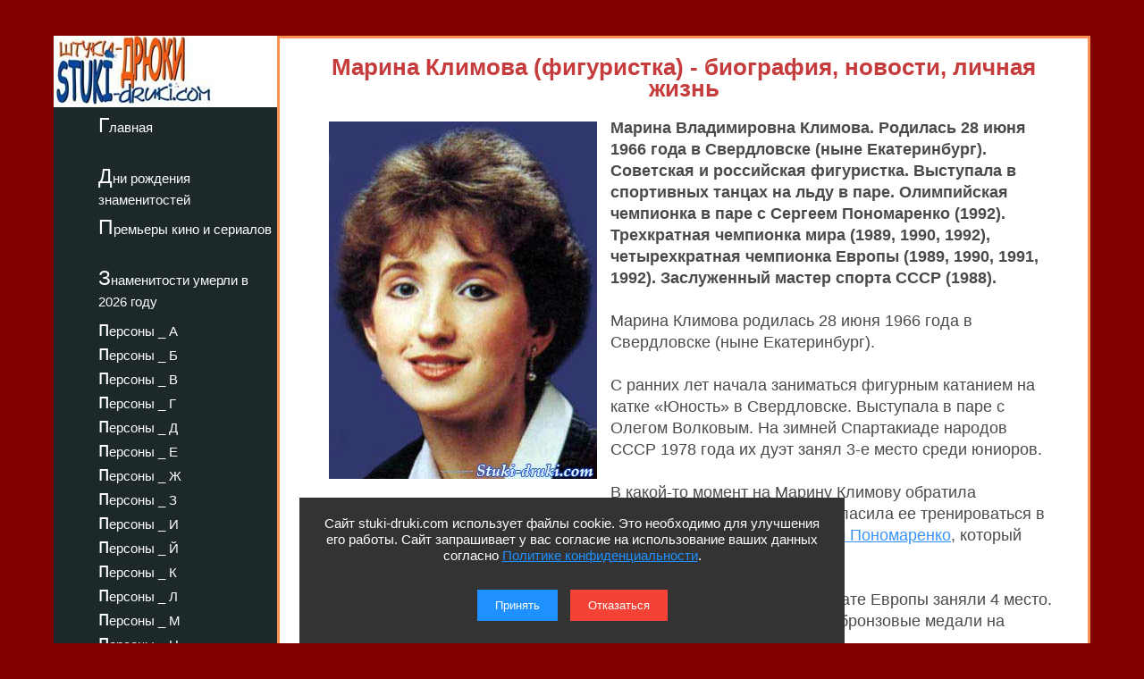

--- FILE ---
content_type: text/html; charset=utf-8
request_url: https://stuki-druki.com/authors/klimova-marina-figuristka.php
body_size: 7708
content:
<!DOCTYPE html>
<html lang="ru">
	<head><meta charset="utf-8">
<meta name="viewport" content="width=device-width, initial-scale=1.0">

		<title>Марина Климова (фигуристка) - биография, новости, личная жизнь, фото, видео - stuki-druki.com</title>
		<meta name="description" content="Всё про советскую и российскую фигуристку Марину Климову" />
		<meta name="keywords" content="Марина Климова, фигуристка, биография, новости, сведения, данные, личная жизнь, фото, видео" />
		<link rel="preload" href="https://stuki-druki.com/biofoto2/figuristka-marina-klimova-01.jpg" as="image">
<link rel="preconnect" href="https://stuki-druki.com" crossorigin="anonymous">
<link rel="preconnect" href="https://yandex.ru">
<link rel="preconnect" href="https://www.googletagmanager.com">
<link rel="preconnect" href="https://mc.yandex.ru">
<link rel="dns-prefetch" href="//stuki-druki.com">
<link rel="dns-prefetch" href="//yandex.ru">
<link rel="dns-prefetch" href="//www.googletagmanager.com">
<link rel="dns-prefetch" href="//mc.yandex.ru">

<meta name="author" content="Администрация сайта stuki-druki.com">
<meta name="copyright" content="© stuki-druki.com. Все права защищены.">
<meta name="dc.creator" content="Администрация сайта stuki-druki.com">

		<link rel="stylesheet" href="https://stuki-druki.com/css3/style.css">
<link rel="canonical" href="https://stuki-druki.com/authors/klimova-marina-figuristka.php" />

		<meta property="og:title" content="Марина Климова (фигуристка) - биография, новости, личная жизнь, фото, видео" />
		<meta property="og:image" content="https://stuki-druki.com/biofoto2/figuristka-marina-klimova-01.jpg" />
		<meta property="og:url" content="https://stuki-druki.com/authors/klimova-marina-figuristka.php" />
		<meta property="og:type" content="article" />

		<meta name="twitter:title" content="Марина Климова (фигуристка) - биография, новости, личная жизнь, фото, видео"/>
		<meta name="twitter:description" content="Всё про фигуристку Марину Климову - биография, новости, личная жизнь"/>
		<meta name="twitter:image:src" content="https://stuki-druki.com/biofoto2/figuristka-marina-klimova-01.jpg"/>

		<meta name="twitter:site" content="@Stukidruki">
		<meta name="twitter:creator" content="@Stukidruki">
		<meta name="twitter:card" content="summary_large_image">
		<meta name="twitter:image:width" content="435">
		<meta name="twitter:image:height" content="375">

	

<link type="image/x-icon" rel="icon" href="https://stuki-druki.com/favicon.ico">
<link type="image/x-icon" rel="shortcut icon" href="https://stuki-druki.com/favicon.ico">		
<link rel="apple-touch-icon" sizes="180x180" href="https://stuki-druki.com/apple-touch-icon.png">
<link rel="icon" type="image/png" sizes="32x32" href="https://stuki-druki.com/favicon-32x32.png">
<link rel="icon" type="image/png" sizes="16x16" href="https://stuki-druki.com/favicon-16x16.png">
<link rel="manifest" href="https://stuki-druki.com/site.webmanifest">
<link rel="mask-icon" href="https://stuki-druki.com/safari-pinned-tab.svg" color="#5bbad5">
<meta name="msapplication-TileColor" content="#da532c">
<meta name="theme-color" content="#ffffff">


<noindex>
<!-- Yandex.RTB -->
<script>window.yaContextCb=window.yaContextCb||[]</script>
<script src="https://yandex.ru/ads/system/context.js" async></script>
	</noindex>	</head>
	<body>

		<div class="wrapper">
<input type="checkbox" id="menu-toggle138" class="menu-toggle138">
    <nav class="side-menu-nav138">
        <button class="close-btn138" onclick="document.getElementById('menu-toggle138').checked = false;">Закрыть</button>
        <div class="left_side138">
            <img src="https://stuki-druki.com/images/stuki-druki.com.jpg" width="250" height="80" alt="лого Штуки-дрюки">
            <ul>
					<li><a href="https://stuki-druki.com/">Главная</a></li>
			</ul>
			<ul>
					<li><a href="https://stuki-druki.com/Den-rozhdeniya-izvestnih-ludey.php">Дни рождения знаменитостей</a></li>
			</ul>
			<ul>	
					<li><a href="https://stuki-druki.com/Kino-premjeri.php">Премьеры кино и сериалов</a></li>
			</ul>
			<ul>
					<li><a href="https://stuki-druki.com/2026/znamenitie-ludi-umerli-2026.php">Знаменитости умерли в 2026 году</a></li>
			</ul>
				
				<ul>
    <li><a href="https://stuki-druki.com/Persony.php">персоны&nbsp;_&nbsp;А</a></li>
	<li><a href="https://stuki-druki.com/Persony2.php">персоны&nbsp;_&nbsp;Б</a></li>
	<li><a href="https://stuki-druki.com/Persony3.php">персоны&nbsp;_&nbsp;В</a></li>
	<li><a href="https://stuki-druki.com/Persony4.php">персоны&nbsp;_&nbsp;Г</a></li>
	<li><a href="https://stuki-druki.com/Persony5.php">персоны&nbsp;_&nbsp;Д</a></li>
	<li><a href="https://stuki-druki.com/Persony6.php">персоны&nbsp;_&nbsp;Е</a></li>
	<li><a href="https://stuki-druki.com/Persony7.php">персоны&nbsp;_&nbsp;Ж</a></li>
	<li><a href="https://stuki-druki.com/Persony8.php">персоны&nbsp;_&nbsp;З</a></li>
	<li><a href="https://stuki-druki.com/Persony9.php">персоны&nbsp;_&nbsp;И</a></li>
	<li><a href="https://stuki-druki.com/Persony10.php">персоны&nbsp;_&nbsp;Й</a></li>
    <li><a href="https://stuki-druki.com/Persony11.php">персоны&nbsp;_&nbsp;К</a></li>
	<li><a href="https://stuki-druki.com/Persony12.php">персоны&nbsp;_&nbsp;Л</a></li>
	<li><a href="https://stuki-druki.com/Persony13.php">персоны&nbsp;_&nbsp;М</a></li>
	<li><a href="https://stuki-druki.com/Persony14.php">персоны&nbsp;_&nbsp;Н</a></li>
	<li><a href="https://stuki-druki.com/Persony15.php">персоны&nbsp;_&nbsp;О</a></li>
	<li><a href="https://stuki-druki.com/Persony16.php">персоны&nbsp;_&nbsp;П</a></li>
	<li><a href="https://stuki-druki.com/Persony17.php">персоны&nbsp;_&nbsp;Р</a></li>
	<li><a href="https://stuki-druki.com/Persony18.php">персоны&nbsp;_&nbsp;С</a></li>
	<li><a href="https://stuki-druki.com/Persony19.php">персоны&nbsp;_&nbsp;Т</a></li>
	<li><a href="https://stuki-druki.com/Persony20.php">персоны&nbsp;_&nbsp;У</a></li>
	<li><a href="https://stuki-druki.com/Persony21.php">персоны&nbsp;_&nbsp;Ф</a></li>
	<li><a href="https://stuki-druki.com/Persony22.php">персоны&nbsp;_&nbsp;Х</a></li>
	<li><a href="https://stuki-druki.com/Persony23.php">персоны&nbsp;_&nbsp;Ц</a></li>
	<li><a href="https://stuki-druki.com/Persony24.php">персоны&nbsp;_&nbsp;Ч</a></li>
	<li><a href="https://stuki-druki.com/Persony25.php">персоны&nbsp;_&nbsp;Ш</a></li>
	<li><a href="https://stuki-druki.com/Persony26.php">персоны&nbsp;_&nbsp;Щ</a></li>
	<li><a href="https://stuki-druki.com/Persony27.php">персоны&nbsp;_&nbsp;Э</a></li>
	<li><a href="https://stuki-druki.com/Persony28.php">персоны&nbsp;_&nbsp;Ю</a></li>
	<li><a href="https://stuki-druki.com/Persony29.php">персоны&nbsp;_&nbsp;Я</a></li>
			</ul>
        </div>
    </nav>
    <label for="menu-toggle138" class="menu-icon138">
        <div></div>
        <div></div>
        <div></div>
    </label>
	<div class="text_block_avt">
			<h1 class="persona1">Марина Климова (фигуристка) - биография, новости, личная жизнь</h1>

						<!-- контент -->
<div class="responsive-container"><div class="responsive-cfoto"><img class="first-autor-img" src="https://stuki-druki.com/biofoto2/figuristka-marina-klimova-01.jpg" style="width:300px;  height: 400px;" border="0" alt="фигуристка Марина Климова"/></div></div>
	<p><strong>Марина Владимировна Климова. Родилась 28 июня 1966 года в Свердловске (ныне Екатеринбург). Советская и российская фигуристка. Выступала в спортивных танцах на льду в паре. Олимпийская чемпионка в паре с Сергеем Пономаренко (1992). Трехкратная чемпионка мира (1989, 1990, 1992), четырехкратная чемпионка Европы (1989, 1990, 1991, 1992). Заслуженный мастер спорта СССР (1988).</strong></p>
	<p>Марина Климова родилась 28 июня 1966 года в Свердловске (ныне Екатеринбург).</p>
	<p>С ранних лет начала заниматься фигурным катанием на катке «Юность» в Свердловске. Выступала в паре с Олегом Волковым. На зимней Спартакиаде народов СССР 1978 года их дуэт занял 3-е место среди юниоров.</p>
	<p>В какой-то момент на Марину Климову обратила внимание <a href="https://stuki-druki.com/authors/dubova-natalja-trener.php">Наталья Дубова</a> - на тот момент молодой тренер. Она пригласила ее тренироваться в московский «Спартак», поставив в пару с новым партнером - <a href="https://stuki-druki.com/authors/ponomarenko-sergey-figurist.php">Сергеем Пономаренко</a>, который был на шесть лет старше Марины.</p>
	<p>На взрослых соревнованиях дебютировали в 1983 году и на чемпионате Европы заняли 4 место. Уже в следующем сезоне пара Климова и Пономаренко выигрывают бронзовые медали на Олимпиаде в Сараево и на чемпионате Европы в Будапеште.</p>
	<p>В 1986 году тренер фигуристов Наталья Дубова поставила для пары золотой вальс, ставший явлением в фигурном катании. Программа разрабатывалась именно под пару Климова-Пономаренко, которые идеально владели коньком уже в начале взрослой карьеры. Позже золотой вальс стал обязательным видом программы в танцах на льду.</p>
	<p align="center"><strong>Марина Климова в молодости</strong></p>
	<p align="center"><img class="auto_img lazyload" data-src="https://stuki-druki.com/biofoto2/figuristka-marina-klimova-v-molodosti.jpg" width="450" border="0" alt="Марина Климова в молодости"/></p>
	<p>С 1985 по 1988 год дуэт был вторым после другой советской пары - <a href="https://stuki-druki.com/authors/Bestemjanova-Natalja.php">Наталья Бестемьянова</a> и <a href="https://stuki-druki.com/authors/Bukin-Andrey.php">Андрей Букин</a>. На всех важнейших соревнованиях этого периода они выигрывали серебряные медали. Лишь на чемпионате СССР в Днепропетровске в 1985 году они смогли победить.</p>
	<p>Пара Климова-Пономаренко четыре раза становилась золотой на чемпионатах СССР - 1985, 1986, 1989, 1990.</p>
	<p>После олимпийского сезона-1988 пара Бестемьянова-Букин покидает любительский спорт и Климова-Пономаренко становятся безоговорочными мировыми лидерами и первым номером в сильнейшей сборной СССР по фигурному катанию.</p>
	<p>С 1989 года, став мировыми лидерами, Климова и Пономаренко стремились найти новые формы и стиль катания в связи с появлением пары Изабели и Поля Дюшене (Франция) и новыми веяниями в танцах на льду. Однако их бессменный тренер Наталья Дубова была категорически против. В итоге творческие разногласия с тренером привели к разрыву их отношений в 1991 году.</p>
	<p align="center"><img class="auto_img lazyload" data-src="https://stuki-druki.com/biofoto2/marina-klimova-i-sergey-ponomarenko-01.jpg" width="600" border="0" alt="Марина Климова и Сергей Пономаренко на льду"/></p>
	<p>Несмотря на лидерство российской пары и их совершенство в техническом плане, в артистизме и оригинальности катания французы начинают превосходить пару Климова-Пономаренко. В 1991 году пара Изабель и Поль Дюшене выигрывает золото на чемпионате мира в Мюнхене, оттеснив дуэт Климова-Пономаренко на вторую позицию.</p>
	<p>Новый тренер пары - <a href="https://stuki-druki.com/authors/Tarasova-Tatjana-trener.php">Татьяна Тарасова</a> - резко изменила стиль на вошедший в моду в то время авангард, с необычными оригинальными хореографией и костюмами. Вкупе с отточенной техникой и новыми танцевальными мотивами дуэт Климова-Пономаренко триумфально вернули себе лидерство в 1992 году, выиграв все важнейшие турниры, в том числе Олимпийские игры в Альбервиле.</p>
	<p align="center"><strong>Марина Климова и Сергей Пономаренко. Альбервиль 1992</strong></p>
	<div class="videoadapt1"><p align="center" id="video-container" data-video-src="https://www.youtube.com/watch?v=X4LnD0laELk"></p></div>
	<p>На Олимпиаде 1992 года их соперничество с французами достигло своего апогея. Изабель и Поль Дюшене считались фаворитами на родной земле после прошлогоднего золота чемпионата мира. Они продемонстрировали авангардный танец на музыку Баха. Четверо судей ставили на первое место французов, пятеро отдавали предпочтение российскому дуэту. Соревнования закончились со счетом 5-4 в пользу Климовой и Пономаренко и они стали олимпийскими чемпионами.</p>
	<p align="center"><img class="auto_img lazyload" data-src="https://stuki-druki.com/biofoto2/marina-klimova-i-sergey-ponomarenko-02.jpg" width="450" border="0" alt="Марина Климова и Сергей Пономаренко на льду 2"/></p>
	<p align="center"><img class="auto_img lazyload" data-src="https://stuki-druki.com/biofoto2/marina-klimova-i-sergey-ponomarenko-03.jpg" width="450" border="0" alt="Марина Климова и Сергей Пономаренко на льду 3"/></p>
	<p>Тренер Татьяна Анатольевна Тарасова говорила: "Победа на Олимпиаде Климовой и Пономаренко - самая уникальная победа в танцах. Потому что танцевальные пары никогда не поднимались вновь на верхнюю ступень пьедестала, как только сойдут с первого места. Таких примеров в истории танцев не зафиксировано. А они не только поднялись, поднялись над всеми на много лет, я бы сказала, на всю оставшуюся жизнь. Они настолько творческие люди, что не потеряли интерес к самообновлению, к тренировкам, ко всему новому, к музыке, к занятиям, к искусству, что обычно у профессионалов, достигших вершины, почти не встречаешь".</p>
	<p align="center"><img class="auto_img lazyload" data-src="https://stuki-druki.com/biofoto2/marina-klimova-i-sergey-ponomarenko-04.jpg" width="600" border="0" alt="Марина Климова и Сергей Пономаренко на льду 4"/></p>
	<p>После триумфального сезона 1992 года Климова-Пономаренко ушли в профессиональный спорт.</p>
	<p>Выступали в шоу, дважды занимали вторые места на чемпионатах мира среди профессионалов (1995 и 1996).</p>
	<p>В 2003 году их имена были включены в Зал славы мирового фигурного катания.</p>
	<p>В 2007 году Марина Климова и Сергей Пономаренко приняли участие в телешоу российского канала РТР «Танцы на льду. Бархатный сезон». Марина составила пару с актёром <a href="https://stuki-druki.com/authors/Zhuravlev-Anatoliy.php">Анатолием Журавлёвым</a>.</p>
	<p>Проживает в Сан-Хосе (США). Работает детским тренером по фигурному катанию.</p>
	<noindex>
<br/><div align="center">
<!-- виджет 1 на 3 -->
<div class="smi24__informer smi24__auto" data-smi-blockid="35813"></div>
<script>(window.smiq = window.smiq || []).push({});</script>
	<!-- виджет 1 на 3 -->
</div><br/>
</noindex><p><strong>Рост Марины Климовой:</strong> 165 сантиметров.</p>
	<p><strong>Личная жизнь Марины Климовой:</strong></p>
	<p>Замужем. Супруг - Сергей Пономаренко, ее партнер по льду. Поженились в 1984 году.</p>
	<p>В браке родились двое сыновей - Тим (1998 г.р.) и Антон (2000 г.р.).</p>
	<p>Антон (Энтони) Пономаренко выступает в спортивных танцах на льду в паре с Кристиной Каррейрой за США.</p>
	<p align="center"><strong>Марина Климова и Сергей Пономаренко</strong></p>
	<p align="center"><img class="auto_img lazyload" data-src="https://stuki-druki.com/biofoto2/marina-klimova-i-sergey-ponomarenko-svadba.jpg" width="450" border="0" alt="свадьба Марина Климова и Сергей Пономаренко"/></p>
	<p><strong>Спортивные достижения Марины Климовой:</strong></p>
	<p><u>Олимпийские игры:</u></p>
<p>Бронза - Сараево 1984 - Танцы на льду<br/>
Серебро - Калгари 1988 - Танцы на льду<br/>
Золото - Альбервиль 1992 - Танцы на льду</p>
	<p><u>Чемпионаты мира:</u></p>
<p>Серебро - Токио 1985 - Танцы на льду<br/>
Серебро - Женева 1986 - Танцы на льду<br/>
Серебро - Цинцинатти 1987 - Танцы на льду<br/>
Серебро - Будапешт 1988 - Танцы на льду<br/>
Золото - Париж 1989 - Танцы на льду<br/>
Золото - Галифакс 1990 - Танцы на льду<br/>
Серебро - Мюнхен 1991 - Танцы на льду<br/>
Золото - Окленд 1992 - Танцы на льду</p>
	<p><u>Чемпионаты Европы:</u></p>
<p>Бронза - Будапешт 1984 - Танцы на льду<br/>
Серебро - Гетеборг 1985 - Танцы на льду<br/>
Серебро - Копенгаген 1986 - Танцы на льду<br/>
Серебро - Сараево 1987 - Танцы на льду<br/>
Золото - Бирмингем 1989 - Танцы на льду<br/>
Золото - Ленинград 1990 - Танцы на льду<br/>
Золото - София 1991 - Танцы на льду<br/>
Золото - Лозанна 1992 - Танцы на льду</p>
	<p><strong>Фильмография Марины Климовой:</strong></p>
<p>1982 - Танцы на льду (документальный)<br/>
1982 - И сложность, и красота ... (документальный)</p>
	<p align="right">© Сбор информации, авторская обработка, систематизация, структурирование, обновление: администрация сайта stuki-druki.com.</p>
<!-- контент -->
			<noindex>
<br/>
	<!-- uSocial -->
<script async src="https://usocial.pro/usocial/usocial.js?uid=b31ec05da4f72375&v=6.1.5" data-script="usocial" charset="utf-8"></script>
<div class="uSocial-Share" data-pid="f695badf2550fc0eb0ed2d738082d218" data-type="share" data-options="round-rect,style1,default,absolute,horizontal,size32,eachCounter1,counter0,nomobile,mobile_position_right" data-social="ok,vk,telegram,twi,mail,pinterest"></div>
<!-- /uSocial -->
<!-- uSocial 2024 -->
<script async src="https://usocial.pro/usocial/usocial.js?uid=6408b9723df72375&v=6.1.5" data-script="usocial" charset="utf-8"></script>
<div class="uSocial-Share" data-pid="e893efc65b814288ea653c593e58734b" data-type="share" data-options="round-rect,style1,default,absolute,horizontal,size32,eachCounter1,counter0,nomobile,mobile_position_right" data-social="fb,vi,lin"></div>
<!-- uSocial 2024 -->
	<br/>
	<!-- виджет 3 на 3 -->
<script async src="https://jsn.24smi.net/smi.js"></script>
<div class="smi24__informer smi24__auto" data-smi-blockid="35814"></div>
<script>(window.smiq = window.smiq || []).push({});</script>
<!-- виджет 3 на 3 -->
<br/>
	<!-- Yandex.RTB R-A-2158992-3 -->
<div id="yandex_rtb_R-A-2158992-3"></div>
<script>window.yaContextCb.push(()=>{
  Ya.Context.AdvManager.render({
    renderTo: 'yandex_rtb_R-A-2158992-3',
    blockId: 'R-A-2158992-3'
  })
})</script>
	<!-- Yandex.RTB R-A-2158992-3 -->
	<br/>
	<!-- видеовиджет -->
<div id="pvw_waterfall-id">
<script src="https://cdn.tds.bid/bid.js" type="text/javascript" async></script>
<script>if (window.defineRecWidget){window.defineRecWidget({containerId: "pvw_waterfall-id",plId: "121",prId: "121-212",product: "wpvw",})}else{window.recWait = window.recWait || [];window.recWait.push({containerId: "pvw_waterfall-id",plId: "121",prId: "121-212",product: "wpvw",})}</script>
</div>
	<!-- видеовиджет -->
	</noindex>		</div>	
	<div class="footer">

			</div>

			</div>
	 <noindex>
<div class="podval">
   <a href="https://stuki-druki.com/">Главная</a>
   <a href="https://stuki-druki.com/privacypolicy.php">Политика конфиденциальности</a>
   <span>2014-2026 © Штуки-Дрюки</span>
   <span>Все права защищены. При цитировании и использовании материалов ссылка на Штуки-Дрюки (stuki-druki.com) обязательна. При цитировании и использовании в интернете гиперссылка (hyperlink) на Штуки-Дрюки или stuki-druki.com обязательна.</span>
 </div>

	<div style="display: none;">

<!-- Yandex.Metrika counter -->
<script type="text/javascript" >
   (function(m,e,t,r,i,k,a){m[i]=m[i]||function(){(m[i].a=m[i].a||[]).push(arguments)};
   m[i].l=1*new Date();
   for (var j = 0; j < document.scripts.length; j++) {if (document.scripts[j].src === r) { return; }}
   k=e.createElement(t),a=e.getElementsByTagName(t)[0],k.async=1,k.src=r,a.parentNode.insertBefore(k,a)})
   (window, document, "script", "https://mc.yandex.ru/metrika/tag.js", "ym");

   ym(25098104, "init", {
        clickmap:true,
        trackLinks:true,
        accurateTrackBounce:true
   });
</script>
<noscript><div><img src="https://mc.yandex.ru/watch/25098104" style="position:absolute; left:-9999px;" alt="" /></div></noscript>
<!-- /Yandex.Metrika counter -->

	<!-- Global site tag (gtag.js) - Google Analytics -->
<script async src="https://www.googletagmanager.com/gtag/js?id=UA-52808800-1"></script>
<script>
  window.dataLayer = window.dataLayer || [];
  function gtag(){dataLayer.push(arguments);}
  gtag('js', new Date());

  gtag('config', 'UA-52808800-1');
</script>
	
	
	</div>
	
	<!-- кнопка вверх  --> 
<script>
  document.addEventListener("DOMContentLoaded", function() {
    var scrollupBtn = document.createElement('a');
    scrollupBtn.href = '#';
    scrollupBtn.className = 'scrollup';
    scrollupBtn.innerHTML = '&uArr;&nbsp;ВВЕРХ';

    document.body.appendChild(scrollupBtn);

    window.addEventListener('scroll', function() {
      if (window.scrollY > 100) {
        scrollupBtn.style.display = 'block';
      } else {
        scrollupBtn.style.display = 'none';
      }
    });

    scrollupBtn.addEventListener('click', function(e) {
      e.preventDefault();
      window.scrollTo({ top: 0, behavior: 'smooth' });
    });
  });
</script>
<!-- кнопка вверх  -->

<script async type="text/javascript">
//<![CDATA[
function addLink() {
    var body_element = document.getElementsByTagName('body')[0];
    var selection = window.getSelection();

    // Вы можете изменить текст в этой строчке
    var pagelink = "<p>Источник: <a href='"+document.location.href+"'>"+document.location.href+"</a> Штуки-дрюки &copy;</p>";

    var copytext = selection + pagelink;
    var newdiv = document.createElement('div');
    newdiv.style.position = 'absolute';
    newdiv.style.left = '-99999px';
    body_element.appendChild(newdiv);
    newdiv.innerHTML = copytext;
    selection.selectAllChildren(newdiv);
    window.setTimeout( function() {
        body_element.removeChild(newdiv);
    }, 0);
}
document.oncopy = addLink;
//]]>
</script>
<script src="https://stuki-druki.com/js2/cookie-consent.js" defer></script>
</noindex><script src="../../lazy/lazysizes.min.js" async></script><script src="https://stuki-druki.com/js2/videoadapt.js"></script>   

</body>
</html>

--- FILE ---
content_type: application/javascript; charset=UTF-8
request_url: https://stuki-druki.com/js2/videoadapt.js
body_size: 589
content:
function loadLazyVideo() {
    var videoContainers = document.querySelectorAll('.videoadapt1 #video-container');
    videoContainers.forEach(function(container) {
        var videoSrc = container.getAttribute('data-video-src');
        var videoId = videoSrc.split('v=')[1];
        var thumbnailWrapper = document.createElement('div');
        thumbnailWrapper.classList.add('video-thumbnail1');
        var thumbnail = document.createElement('img');
        thumbnail.src = 'https://img.youtube.com/vi/' + videoId + '/hqdefault.jpg';
        thumbnail.alt = 'Видео превью';
        var playButton = document.createElement('div');
        playButton.classList.add('play-button1');
        thumbnailWrapper.appendChild(thumbnail);
        thumbnailWrapper.appendChild(playButton);
        container.appendChild(thumbnailWrapper);
        thumbnailWrapper.addEventListener('click', function() {
            var videoContainer = document.createElement('div');
            videoContainer.classList.add('video-container');
            var iframe = document.createElement('iframe');
            iframe.setAttribute('src', 'https://www.youtube.com/embed/' + videoId);
            iframe.setAttribute('title', 'Видео');
            iframe.setAttribute('frameborder', '0');
            iframe.setAttribute('allow', 'accelerometer; autoplay; clipboard-write; encrypted-media; gyroscope; picture-in-picture; web-share');
            iframe.setAttribute('referrerpolicy', 'strict-origin-when-cross-origin');
            iframe.setAttribute('allowfullscreen', '');
            videoContainer.appendChild(iframe);
            container.innerHTML = ''; // Очистить контейнер
            container.appendChild(videoContainer); // Добавить новый контейнер с iframe
        });
    });
}
document.addEventListener('DOMContentLoaded', loadLazyVideo);